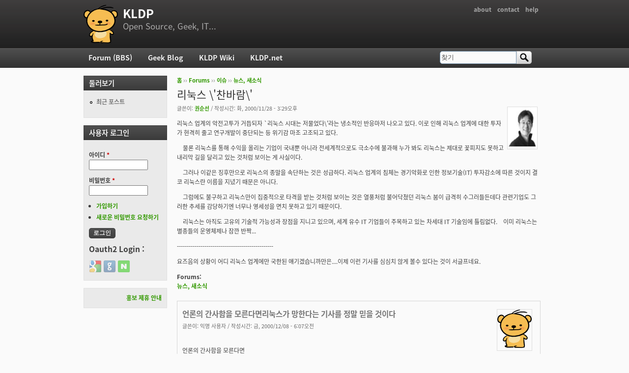

--- FILE ---
content_type: text/html; charset=utf-8
request_url: https://kldp.org/comment/294206
body_size: 10232
content:
<!DOCTYPE html PUBLIC "-//W3C//DTD XHTML+RDFa 1.0//EN"
  "http://www.w3.org/MarkUp/DTD/xhtml-rdfa-1.dtd">
<html xmlns="http://www.w3.org/1999/xhtml" xml:lang="ko" version="XHTML+RDFa 1.0" dir="ltr">

<head profile="http://www.w3.org/1999/xhtml/vocab">
  <meta http-equiv="Content-Type" content="text/html; charset=utf-8" />
<meta name="Generator" content="Drupal 7 (http://drupal.org)" />
<link rel="canonical" href="/node/67321" />
<link rel="shortlink" href="/node/67321" />
<script src="https://www.google.com/recaptcha/api.js?hl=ko" async="async" defer="defer"></script>
<link rel="shortcut icon" href="https://kldp.org/files/bluemarine_favicon.png" type="image/png" />
  <title>리눅스 \&#039;찬바람\&#039; | KLDP</title>
  <style type="text/css" media="all">
@import url("https://kldp.org/modules/system/system.base.css?szjs0z");
@import url("https://kldp.org/modules/system/system.menus.css?szjs0z");
@import url("https://kldp.org/modules/system/system.messages.css?szjs0z");
@import url("https://kldp.org/modules/system/system.theme.css?szjs0z");
</style>
<style type="text/css" media="all">
@import url("https://kldp.org/modules/aggregator/aggregator.css?szjs0z");
@import url("https://kldp.org/modules/book/book.css?szjs0z");
</style>
<style type="text/css" media="screen">
@import url("https://kldp.org/sites/all/modules/codefilter/codefilter.css?szjs0z");
</style>
<style type="text/css" media="all">
@import url("https://kldp.org/modules/comment/comment.css?szjs0z");
@import url("https://kldp.org/modules/field/theme/field.css?szjs0z");
@import url("https://kldp.org/sites/all/modules/google_cse/google_cse.css?szjs0z");
@import url("https://kldp.org/sites/all/modules/logintoboggan/logintoboggan.css?szjs0z");
@import url("https://kldp.org/modules/node/node.css?szjs0z");
@import url("https://kldp.org/modules/poll/poll.css?szjs0z");
@import url("https://kldp.org/modules/search/search.css?szjs0z");
@import url("https://kldp.org/modules/user/user.css?szjs0z");
@import url("https://kldp.org/modules/forum/forum.css?szjs0z");
@import url("https://kldp.org/sites/all/modules/views/css/views.css?szjs0z");
</style>
<style type="text/css" media="all">
@import url("https://kldp.org/sites/all/modules/ctools/css/ctools.css?szjs0z");
@import url("https://kldp.org/sites/all/modules/geshifilter/geshifilter.css?szjs0z");
@import url("https://kldp.org/sites/all/modules/hybridauth/css/hybridauth.css?szjs0z");
@import url("https://kldp.org/sites/all/modules/hybridauth/css/hybridauth.modal.css?szjs0z");
@import url("https://kldp.org/sites/all/modules/hybridauth/plugins/icon_pack/hybridauth_24/hybridauth_24.css?szjs0z");
</style>
<style type="text/css" media="all">
@import url("https://kldp.org/sites/all/themes/cti_flex/css/html-reset.css?szjs0z");
@import url("https://kldp.org/sites/all/themes/cti_flex/css/cti-flex-style.css?szjs0z");
@import url("https://kldp.org/sites/all/themes/cti_flex/css/layout.css?szjs0z");
@import url("https://kldp.org/sites/all/themes/cti_flex/css/color-schemes.css?szjs0z");
@import url("https://kldp.org/sites/all/themes/cti_flex/css/local.css?szjs0z");
</style>
<style type="text/css" media="print">
@import url("https://kldp.org/sites/all/themes/cti_flex/css/print.css?szjs0z");
</style>

<!--[if lte IE 7]>
<style type="text/css" media="all">
@import url("https://kldp.org/sites/all/themes/cti_flex/css/ie7.css?szjs0z");
</style>
<![endif]-->

<!--[if lte IE 6]>
<style type="text/css" media="all">
@import url("https://kldp.org/sites/all/themes/cti_flex/css/ie6.css?szjs0z");
</style>
<![endif]-->
  <script type="text/javascript" src="https://kldp.org/files/js/js_YD9ro0PAqY25gGWrTki6TjRUG8TdokmmxjfqpNNfzVU.js"></script>
<script type="text/javascript" src="https://kldp.org/files/js/js_OleKOf9_B3i8KMuL1Hw42y0CdgVBVJBkK2f0bnCIGKY.js"></script>
<script type="text/javascript" src="https://kldp.org/files/js/js__0GEwrSswpmLLIbd-XKCdq51IPmRtjjqbOFdJrNpj4w.js"></script>
<script type="text/javascript" src="https://kldp.org/files/js/js_EsJb9YzzrZ3UjCXUIhUg5_MnHnu_FaK6iwnfnCNYiiw.js"></script>
<script type="text/javascript">
<!--//--><![CDATA[//><!--
jQuery.extend(Drupal.settings, {"basePath":"\/","pathPrefix":"","setHasJsCookie":0,"ajaxPageState":{"theme":"cti_flex","theme_token":"RNdbO_VY8ONdb9-Atzlp9uQBC9mr342nKoov1WO0TCE","js":{"misc\/jquery.js":1,"misc\/jquery-extend-3.4.0.js":1,"misc\/jquery-html-prefilter-3.5.0-backport.js":1,"misc\/jquery.once.js":1,"misc\/drupal.js":1,"misc\/jquery.cookie.js":1,"misc\/form-single-submit.js":1,"sites\/all\/modules\/admin_menu\/admin_devel\/admin_devel.js":1,"sites\/all\/modules\/codefilter\/codefilter.js":1,"sites\/all\/modules\/google_cse\/google_cse.js":1,"public:\/\/languages\/ko_A8kQKKBLpEkBQhwaAVX1-IH5yAk4PUr94ATGXCB8aSY.js":1,"sites\/all\/modules\/captcha\/captcha.js":1,"sites\/all\/modules\/hybridauth\/js\/hybridauth.modal.js":1,"sites\/all\/modules\/hybridauth\/js\/hybridauth.onclick.js":1},"css":{"modules\/system\/system.base.css":1,"modules\/system\/system.menus.css":1,"modules\/system\/system.messages.css":1,"modules\/system\/system.theme.css":1,"modules\/aggregator\/aggregator.css":1,"modules\/book\/book.css":1,"sites\/all\/modules\/codefilter\/codefilter.css":1,"modules\/comment\/comment.css":1,"modules\/field\/theme\/field.css":1,"sites\/all\/modules\/google_cse\/google_cse.css":1,"sites\/all\/modules\/logintoboggan\/logintoboggan.css":1,"modules\/node\/node.css":1,"modules\/poll\/poll.css":1,"modules\/search\/search.css":1,"modules\/user\/user.css":1,"modules\/forum\/forum.css":1,"sites\/all\/modules\/views\/css\/views.css":1,"sites\/all\/modules\/ctools\/css\/ctools.css":1,"sites\/all\/modules\/geshifilter\/geshifilter.css":1,"sites\/all\/modules\/hybridauth\/css\/hybridauth.css":1,"sites\/all\/modules\/hybridauth\/css\/hybridauth.modal.css":1,"sites\/all\/modules\/hybridauth\/plugins\/icon_pack\/hybridauth_24\/hybridauth_24.css":1,"sites\/all\/themes\/cti_flex\/css\/html-reset.css":1,"sites\/all\/themes\/cti_flex\/css\/cti-flex-style.css":1,"sites\/all\/themes\/cti_flex\/css\/wireframes.css":1,"sites\/all\/themes\/cti_flex\/css\/layout.css":1,"sites\/all\/themes\/cti_flex\/css\/color-schemes.css":1,"sites\/all\/themes\/cti_flex\/css\/local.css":1,"sites\/all\/themes\/cti_flex\/css\/print.css":1,"sites\/all\/themes\/cti_flex\/css\/ie7.css":1,"sites\/all\/themes\/cti_flex\/css\/ie6.css":1}},"googleCSE":{"cx":"partner-pub-6651292044448473:jz430d1s80g","language":"ko","resultsWidth":600,"domain":"www.google.com","showWaterMark":1},"urlIsAjaxTrusted":{"\/comment\/294206":true,"\/node\/67321?destination=node\/67321%3Fpage%3D0":true}});
//--><!]]>
</script>
</head>
<body class="html not-front not-logged-in one-sidebar sidebar-first page-node page-node- page-node-67321 node-type-forum section-node fixed-layout full-background black_bg black_accent font-family-notokr font-size-12 none" >
  <div id="skip-link">
    <a href="#main-menu" class="element-invisible element-focusable">Jump to Navigation</a>
  </div>
    
<div id="page-wrapper"><div id="page" ">

  <div id="header"><div class="section clearfix">

          <h2 class="element-invisible">부 메뉴</h2><ul id="secondary-menu" class="links inline clearfix"><li class="menu-94 first"><a href="https://wiki.kldp.org/wiki.php/KLDP" title="">about</a></li>
<li class="menu-96"><a href="/contact">contact</a></li>
<li class="menu-95 last"><a href="http://wiki.kldp.org/wiki.php/DrupalHandbook">help</a></li>
</ul>    
          <a href="/" title="홈" rel="home" id="logo"><img src="https://kldp.org/files/bluemarine_logo.png" alt="홈" /></a>
    
          <div id="name-and-slogan">
                              <div id="site-name"><strong>
              <a href="/" title="홈" rel="home"><span>KLDP</span></a>
            </strong></div>
                  
                  <div id="site-slogan">Open Source, Geek, IT...</div>
              </div><!-- /#name-and-slogan -->
    
    
  </div></div><!-- /.section, /#header -->

  <div id="main-wrapper"><div id="main" class="clearfix with-navigation">

    <div id="content" class="column"><div class="section">
            <div class="breadcrumb"><h2 class="element-invisible">현재 위치</h2><a href="/">홈</a> ›› <a href="/forum">Forums</a> ›› <a href="/forum/30">이슈</a> ›› <a href="/forum/31">뉴스, 새소식</a></div>      <a id="main-content"></a>
                    <h1 class="title" id="page-title">리눅스 \&#039;찬바람\&#039;</h1>
                                <div class="tabs"></div>
                          <div class="region region-content">
    <div id="block-system-main" class="block block-system first last odd">

      
  <div class="content">
    <div id="node-67321" class="node node-forum node-promoted view-mode-full clearfix">

    <div class="user-picture">
    <a href="/user/3" title="사용자 프로필 보기"><img src="https://kldp.org/files/pictures/picture-3.png" alt="권순선의 이미지" title="권순선의 이미지" /></a>  </div>

      
  
      <div class="submitted">
      글쓴이: <a href="/user/3" title="사용자 프로필 보기" class="username">권순선</a> / 작성시간: 화, 2000/11/28 - 3:29오후    </div>
  
  <div class="content">
    <div class="field field-name-body field-type-text-with-summary field-label-hidden"><div class="field-items"><div class="field-item even"><p>리눅스 업계의 악전고투가 거듭되자 `리눅스 시대는 저물었다\'라는 냉소적인 반응마저 나오고 있다. 이로 인해 리눅스 업계에 대한 투자가 현격히 줄고 연구개발이 중단되는 등 위기감 마조 고조되고 있다.</p>

<p>　물론 리눅스를 통해 수익을 올리는 기업이 국내뿐 아니라 전세계적으로도 극소수에 불과해 누가 봐도 리눅스는 제대로 꽃피지도 못하고 내리막 길을 달리고 있는 것처럼 보이는 게 사실이다.</p>

<p>　그러나 이같은 징후만으로 리눅스의 종말을 속단하는 것은 성급하다. 리눅스 업계의 침체는 경기악화로 인한 정보기술(IT) 투자감소에 따른 것이지 결코 리눅스란 이름을 지녔기 때문은 아니다.</p>

<p>　그럼에도 불구하고 리눅스만이 집중적으로 타격을 받는 것처럼 보이는 것은 열풍처럼 불어닥쳤던 리눅스 붐이 급격히 수그러들든데다 관련기업도 그러한 추세를 감당하기엔 너무나 영세성을 면치 못하고 있기 때문이다.</p>

<p>　리눅스는 아직도 고유의 기술적 가능성과 장점을 지니고 있으며, 세계 유수 IT 기업들이 주목하고 있는 차세대 IT 기술임에 틀림없다.　이미 리눅스는 별종들의 운영체제나 잠깐 반짝...</p>

<p>-------------------------------------------------</p>

<p>요즈음의 상황이 어디 리눅스 업계에만 국한된 얘기겠습니까만은....이제 이런 기사를 심심치 않게 볼수 있다는 것이 서글프네요.</p></div></div></div><div class="field field-name-taxonomy-forums field-type-taxonomy-term-reference field-label-above"><div class="field-label">Forums:&nbsp;</div><div class="field-items"><div class="field-item even"><a href="/forum/31">뉴스, 새소식</a></div></div></div>  </div>

  
  <div id="comments" class="comment-wrapper">
  
  <a id="comment-294201"></a>
<div class="comment comment-by-anonymous first odd first odd clearfix">
    <div class="user-picture">
    <img src="/files/bluemarine_logo.png" alt="익명 사용자의 이미지" title="익명 사용자의 이미지" />  </div>

        <h3 class="comment-title comment-title">
      <a href="/comment/294201#comment-294201" class="permalink" rel="bookmark">언론의 간사함을 모른다면리눅스가 망한다는 기사를 정말 믿을 것이다</a>          </h3>
    
  
  <div class="submitted">
        글쓴이: <span class="username">익명 사용자</span> / 작성시간: 금, 2000/12/08 - 6:07오전  </div>

  <div class="content">
    <div class="field field-name-comment-body field-type-text-long field-label-hidden"><div class="field-items"><div class="field-item even"><p><br />
언론의 간사함을 모른다면<br />
리눅스가 망한다는 기사를 정말 믿을 것이다.</p>

<p>솔직하게 말해서 언론이라는 것은<br />
돈과 권력에 치우치는 경향이 많다.</p>

<p>세계 os를 재패하려는 야망을 품은 M$ 사!</p>

<p>unix 계통이 것이 아직 개인용으로 쓰기에<br />
부족함이 많다.<br />
하지만 FreeBSD와 Linux는<br />
서버에서 엄청난 능력을 뿜어내고 있다.<br />
실제 엄청난 부하를 견뎌내어야 하는 서버는<br />
대부분이 FreeBSD나 Linux다.<br />
MS 사 조차도 부하가 많이 걸리는<br />
서버는 FreeBSD를 쓴다고 한다.</p>

<p>Windows NT 계열 OS가 과연 그 능력을<br />
따라잡을수 있을까?<br />
배보다 배꼽이 커진 Windows2000으로서는<br />
불가능한 것이다.</p>

<p>다른 면을 보더라도 M$ 사의 os는 신뢰할 수가 없다.<br />
듣기로는 미국정부와 짜고<br />
os 자체에 해킹이 가능한 모듈을 숨겨놓았다는<br />
소문이 있다.</p>

<p>즉 M$사의 제품이<br />
세계를 장악한다는 말은<br />
세계의 모든 정보를 장악한다는 이야기인 것이다.<br />
지금도 전세계의<br />
경제를 자지우지하는 판에<br />
정보까지 몽땅 자지우지하는 상황이 된다는 것은...</p>

<p>결론적으로<br />
리눅스가 망한다는 기사를 보면<br />
돈의 힘에 의한 기사가 아닌가 판단해 본다.<br /></p></div></div></div>      </div>

  </div><!-- /.comment -->
<a id="comment-294202"></a>
<div class="comment comment-by-anonymous even even clearfix">
    <div class="user-picture">
    <img src="/files/bluemarine_logo.png" alt="익명 사용자의 이미지" title="익명 사용자의 이미지" />  </div>

        <h3 class="comment-title comment-title">
      <a href="/comment/294202#comment-294202" class="permalink" rel="bookmark">음..전 지금 공부하고 있는 학생입니다.앞으로 어떤분야를 공부할까 생</a>          </h3>
    
  
  <div class="submitted">
        글쓴이: <span class="username">익명 사용자</span> / 작성시간: 목, 2000/11/30 - 5:04오전  </div>

  <div class="content">
    <div class="field field-name-comment-body field-type-text-long field-label-hidden"><div class="field-items"><div class="field-item even"><p>음..전 지금 공부하고 있는 학생입니다.<br />
앞으로 어떤분야를 공부할까 생각중이지요.<br />
요즘 모두들 웹분야에 관심이 쏠리고 있는걸<br />
생각하면 운영체제쪽을 공부할까 하는 생각이<br />
듭니다.<br />
 아무래도(잘은 모르지만?) 리눅스 하나만<br />
잘해도 다른 UNIX계열의 운영체제를 사용할 수 있<br />
지 않을까 하는 생각도 들고.....<br />
아무리 리눅스가 찬바람이라고 생각하지만 아직도<br />
많은 곳에서 리눅스의 FREE함에 많이 사용하고 있<br />
지 않나요...<br />
리눅스 배포판을 가지고 성공,실패는 아직....<br />
차라리 리눅스(UNIX) 교육쪽에 관심을 가져봄이....<br />
리눅스 전문가가 많으면.... 아무래도....<br /></p></div></div></div>      </div>

  </div><!-- /.comment -->
<a id="comment-294203"></a>
<div class="comment comment-by-anonymous odd odd clearfix">
    <div class="user-picture">
    <img src="/files/bluemarine_logo.png" alt="익명 사용자의 이미지" title="익명 사용자의 이미지" />  </div>

        <h3 class="comment-title comment-title">
      <a href="/comment/294203#comment-294203" class="permalink" rel="bookmark"> 리눅스가 무료 소프트웨어라는 문제 때문에 투자 기미가 별로 없는것 </a>          </h3>
    
  
  <div class="submitted">
        글쓴이: <span class="username">익명 사용자</span> / 작성시간: 수, 2000/11/29 - 5:42오후  </div>

  <div class="content">
    <div class="field field-name-comment-body field-type-text-long field-label-hidden"><div class="field-items"><div class="field-item even"><p> 리눅스가 무료 소프트웨어라는 문제 때문에 <br />
투자 기미가 별로 없는것 같다. 나의생각으로는<br />
마이크로소프트웨어 도움으로 아마 리눅스가 발전할 <br />
가능성도 있다.그때는 무료가 아니라 유료가 되겠지만.</p></div></div></div>      </div>

  </div><!-- /.comment -->
<a id="comment-294204"></a>
<div class="comment comment-by-anonymous even even clearfix">
    <div class="user-picture">
    <img src="/files/bluemarine_logo.png" alt="익명 사용자의 이미지" title="익명 사용자의 이미지" />  </div>

        <h3 class="comment-title comment-title">
      <a href="/comment/294204#comment-294204" class="permalink" rel="bookmark">흐미...리눅스의 미래가 어둡다고 생각하시는 분덜!우끼지 마시라.</a>          </h3>
    
  
  <div class="submitted">
        글쓴이: <span class="username">익명 사용자</span> / 작성시간: 수, 2000/11/29 - 12:26오후  </div>

  <div class="content">
    <div class="field field-name-comment-body field-type-text-long field-label-hidden"><div class="field-items"><div class="field-item even"><p>흐미...<br />
리눅스의 미래가 어둡다고 생각하시는 분덜!<br />
우끼지 마시라...<br />
리눅스의 미래는 밝다.<br />
 ***<br />
윈도98과 리눅스를(API=KDE) 가치쓰는 어떤 허접리눅서가...<br />
                                       *** </p></div></div></div>      </div>

  </div><!-- /.comment -->

<div class="indented"><a id="comment-294205"></a>
<div class="comment comment-by-anonymous odd odd clearfix">
    <div class="user-picture">
    <img src="/files/bluemarine_logo.png" alt="익명 사용자의 이미지" title="익명 사용자의 이미지" />  </div>

        <h3 class="comment-title comment-title">
      <a href="/comment/294205#comment-294205" class="permalink" rel="bookmark">   Linux Exist In My Life Forever </a>          </h3>
    
  
  <div class="submitted">
        글쓴이: <span class="username">익명 사용자</span> / 작성시간: 수, 2000/11/29 - 8:52오후  </div>

  <div class="content">
    <div class="field field-name-comment-body field-type-text-long field-label-hidden"><div class="field-items"><div class="field-item even"><p></p>

<p>   Linux Exist In My Life Forever !!!</p></div></div></div>      </div>

  </div><!-- /.comment -->
</div><a id="comment-294206"></a>
<div class="comment comment-by-anonymous even even clearfix">
    <div class="user-picture">
    <img src="/files/bluemarine_logo.png" alt="익명 사용자의 이미지" title="익명 사용자의 이미지" />  </div>

        <h3 class="comment-title comment-title">
      <a href="/comment/294206#comment-294206" class="permalink" rel="bookmark"> 글쎄요...지금 쓰러지고있는 기업들이 과연 리눅스의 발전에 얼마</a>          </h3>
    
  
  <div class="submitted">
        글쓴이: <span class="username">익명 사용자</span> / 작성시간: 수, 2000/11/29 - 3:57오전  </div>

  <div class="content">
    <div class="field field-name-comment-body field-type-text-long field-label-hidden"><div class="field-items"><div class="field-item even"><p> 글쎄요...<br />
지금 쓰러지고있는 기업들이 과연 리눅스의 발전에 얼<br />
마나 도움이 되었을까요?<br />
 잘 모르겠습니다만, 국내의 경우를 생각하자면 리눅<br />
스 배포본 씨디 만들어 발에 채일정도로 뿌려대서 적<br />
어도 리눅스 못구해서 설치못하는일은 없게 해준 정도<br />
일까요?</p></div></div></div>      </div>

  </div><!-- /.comment -->
<a id="comment-294207"></a>
<div class="comment comment-by-anonymous odd odd clearfix">
    <div class="user-picture">
    <img src="/files/bluemarine_logo.png" alt="익명 사용자의 이미지" title="익명 사용자의 이미지" />  </div>

        <h3 class="comment-title comment-title">
      <a href="/comment/294207#comment-294207" class="permalink" rel="bookmark"> 리눅스 만이 독존하는 세상을 꿈꾸는 리눅서는 없으리라 생각됩</a>          </h3>
    
  
  <div class="submitted">
        글쓴이: <span class="username">익명 사용자</span> / 작성시간: 화, 2000/11/28 - 11:09오후  </div>

  <div class="content">
    <div class="field field-name-comment-body field-type-text-long field-label-hidden"><div class="field-items"><div class="field-item even"><p><br />
 리눅스 만이 독존하는 세상을 꿈꾸는 리눅서는</p>

<p> 없으리라 생각됩니다.</p>

<p> 리눅스는 더이상 단지 OS가 아니라는 생각도 들고요</p>

<p> 여타의 시스템들이 있기에 더욱 의미있고</p>

<p> 많은 이들의 조심스런 예측과 몰지각한 평가를</p>

<p> 무시하는 것은 아니지만 리눅스는 아무도 별</p>

<p> 기대하지 않을 때 아무도 별 투자하지 않을 때도</p>

<p> 끊임없이 성장해왔다는 것도 기억해야 합니다.</p>

<p> Major들이나 투자자나 평가단의 힘이 무섭다면</p>

<p> 리눅스의 힘은 잔인합니다.</p>

<p> 헤어나올 수 없지요. 그렇기에 무엇보다도</p>

<p> 리눅스 저변인구 확대에 노력해야 합니다.</p>

<p> 다시 한 번 kldp에 감사드리고</p>

<p> 많은 리눅서들에게 조용히 응원을 보냅니다.</p>

<p> </p></div></div></div>      </div>

  </div><!-- /.comment -->
<a id="comment-294208"></a>
<div class="comment even even clearfix">
    <div class="user-picture">
    <a href="/user/20909" title="사용자 프로필 보기"><img src="/files/bluemarine_logo.png" alt="bsheep의 이미지" title="bsheep의 이미지" /></a>  </div>

        <h3 class="comment-title comment-title">
      <a href="/comment/294208#comment-294208" class="permalink" rel="bookmark">쩝.. 돈투자?하는 사람들이 리눅스에 대해상상하던 것이 깨졌을 뿐이겠</a>          </h3>
    
  
  <div class="submitted">
        글쓴이: <a href="/user/20909" title="사용자 프로필 보기" class="username">bsheep</a> / 작성시간: 화, 2000/11/28 - 9:31오후  </div>

  <div class="content">
    <div class="field field-name-comment-body field-type-text-long field-label-hidden"><div class="field-items"><div class="field-item even"><p>쩝.. 돈투자?하는 사람들이 리눅스에 대해<br />
상상하던 것이 깨졌을 뿐이겠져...</p>

<p>미국에서도 2,3년안에 투자한것이 안돌아오니<br />
지금 안절부절 못하고 있는 것이 대부분의<br />
투자가들입니다. 물론 돈줄을 끊는 곳도<br />
많아 많은 기업들이 무너지고 있지요. </p>

<p>저는 도리어 이런 찬바란(고요함)이 좋습니다.<br />
이제 시작되는 리눅스 회사는 새로운 도전이며<br />
많은 생각을 한 후일테니깐요. </p>

<p>리눅스 뿐만이 아니라 인터넷으로 인해<br />
많은 혼란한 상태입니다. 회사들이 계속<br />
새로운 사업시도로 수익모델을 찾을려고<br />
하고 있지요. 리눅스가 그중 가장 찾기<br />
어려운 것이 아닐까 생각이 되지만,<br />
언젠가는 찾아지길 고대합니다. <br /></p></div></div></div>      </div>

  </div><!-- /.comment -->
<a id="comment-294209"></a>
<div class="comment comment-by-anonymous odd odd clearfix">
    <div class="user-picture">
    <img src="/files/bluemarine_logo.png" alt="익명 사용자의 이미지" title="익명 사용자의 이미지" />  </div>

        <h3 class="comment-title comment-title">
      <a href="/comment/294209#comment-294209" class="permalink" rel="bookmark">리눅스가 쉽게 무너질거 같지는않다.아직까지는 리눅스나 프비를 대체할만</a>          </h3>
    
  
  <div class="submitted">
        글쓴이: <span class="username">익명 사용자</span> / 작성시간: 화, 2000/11/28 - 5:36오후  </div>

  <div class="content">
    <div class="field field-name-comment-body field-type-text-long field-label-hidden"><div class="field-items"><div class="field-item even"><p>리눅스가 쉽게 무너질거 같지는않다.<br />
아직까지는 리눅스나 프비를 대체할만한 OS는 없는거<br />
같은데..(가격대 성능비) </p></div></div></div>      </div>

  </div><!-- /.comment -->

<div class="indented"><a id="comment-294210"></a>
<div class="comment comment-by-anonymous even even clearfix">
    <div class="user-picture">
    <img src="/files/bluemarine_logo.png" alt="익명 사용자의 이미지" title="익명 사용자의 이미지" />  </div>

        <h3 class="comment-title comment-title">
      <a href="/comment/294210#comment-294210" class="permalink" rel="bookmark">Linux엔 상업성이 있습니다!!!!!!!!!!!!!!!!!왜</a>          </h3>
    
  
  <div class="submitted">
        글쓴이: <span class="username">익명 사용자</span> / 작성시간: 수, 2000/11/29 - 12:12오후  </div>

  <div class="content">
    <div class="field field-name-comment-body field-type-text-long field-label-hidden"><div class="field-items"><div class="field-item even"><p><br />
Linux엔 상업성이 있습니다!!!!!!!!!!!!!!!!!</p>

<p>왜냐면, Linux용 상용 어플리케이션을 만들어 판매할 수가 있습니다. </p>

<p>M$를 비교하시는데, M$는 자신들이 파는 OS의 내부정보를 이용해 다른 회사보다 성능이 좋은 상용 어플리케이션을 만드는 입장에 있기 때문이지요. </p>

<p>Linux는 개발자들에게 공정한 게임을 할 수 있는 기회를 준다고 봅니다. 뛰어난 어플리케이션은 OS에 상관없이 포팅이 되어 쓰입니다.</p>

<p>M$가 가진 시장 지배력은 당분간 계속 되겠지만, M$ 어플리케이션 보다 좋은 제품이 Linux용으로 계속 나올거라 봅니다. </p>

<p>Oracle은 M$ 다음 가는 회사지요. 그들은 질 좋은 데이타베이스 하나로 세계 2위의 소프트웨어 회사가 되었습니다.  </p>

<p>수 많은 기업들이 Oracle의 데이타베이스를 사용하기 위해 수억짜리 컴퓨터와 비싼 상용 Unix를 구입합니다.  </p>

<p>Linux가 새총이라구요? 흠냐~ <br />
Linux가 새총이 아니구 현재 사용하는 어플리케이션이 새총이라고 해야겠지요. </p>

<p></p></div></div></div>      </div>

  </div><!-- /.comment -->
</div><a id="comment-294211"></a>
<div class="comment comment-by-anonymous odd odd clearfix">
    <div class="user-picture">
    <img src="/files/bluemarine_logo.png" alt="익명 사용자의 이미지" title="익명 사용자의 이미지" />  </div>

        <h3 class="comment-title comment-title">
      <a href="/comment/294211#comment-294211" class="permalink" rel="bookmark">기술적인 엔진니어에 입장에서 리눅스를 접근한다면정말 더이상 좋을수 없</a>          </h3>
    
  
  <div class="submitted">
        글쓴이: <span class="username">익명 사용자</span> / 작성시간: 화, 2000/11/28 - 4:31오후  </div>

  <div class="content">
    <div class="field field-name-comment-body field-type-text-long field-label-hidden"><div class="field-items"><div class="field-item even"><p>기술적인 엔진니어에 입장에서 리눅스를 접근한다면<br />
정말 더이상 좋을수 없는게 \"리눅스\"라고 생각합니다.<br />
광대한 프로젝트,실험성,사용자층과뉴스그룹,등등.</p>

<p>하지만 경영자 입장이나 펀드관련자들에 입장에서 리눅스를 접근한다면 영 아닌게 또한 리눅스 입니다.</p>

<p>저도 몇명이서 리눅스 관련패키지(형편없음)를 만들었지만(리눅스커널를 이용) 바로 GPL에 걸리더군요,<br />
여기서 보면 엔진니어들은 리눅스에 오픈소스에서 엄청난 개발에 도움과발전를 받습니다.</p>

<p>하지만 이걸 다시 상품화는 할수가 없다는 거지요<br />
물론 더 좋은 발전를 위해 어떤분들은 오픈소스화 하고 어떤분들은 자신에 피와노력에 대가를 응당 바라는 엔진니어들도 있습니다. 여기서 리눅스에 GPL은<br />
작은 라이센스 같지만 소스공개라는 전제조건이 걸리는거 같습니다. 여기서 정말 좋은소스(상업성에서도 성공이 보장받는정도)라면 문제가 틀려지죠.바로 희소성이 없는 제품은 일명 돈이 전혀 안되기 떄문이죠,또한 그렇다고 이런소스를 전부 독자개발한겄도 아니고<br />
리눅스에 소스에서 얻어서 발전 시키거라서 혼자 잘먹고 잘살순 없는게 또한 사람에 도리인건 당연한거구요........ </p>

<p>정말 다시말하지만 기술적인 매력은 리눅스 정말 좋습니다. 개인적으로 항상 존경합니다. 하지만 상업성를 고려 할때는 다시한번 생각해야 하는 필요악이 붙는거 같습니다.    </p></div></div></div>      </div>

  </div><!-- /.comment -->

<div class="indented"><a id="comment-294212"></a>
<div class="comment comment-by-anonymous even even clearfix">
    <div class="user-picture">
    <img src="/files/bluemarine_logo.png" alt="익명 사용자의 이미지" title="익명 사용자의 이미지" />  </div>

        <h3 class="comment-title comment-title">
      <a href="/comment/294212#comment-294212" class="permalink" rel="bookmark">저도 전적으로 공감합니다. 덧붙여 제 나름대로의 생각을 말하자면,</a>          </h3>
    
  
  <div class="submitted">
        글쓴이: <span class="username">익명 사용자</span> / 작성시간: 수, 2000/11/29 - 12:54오전  </div>

  <div class="content">
    <div class="field field-name-comment-body field-type-text-long field-label-hidden"><div class="field-items"><div class="field-item even"><p><br />
저도 전적으로 공감합니다. 덧붙여 제 나름대로의 <br />
생각을 말하자면, 리눅스는 새총같은 것입니다.<br />
어릴적 Y자형으로 생긴 나뭇가지를 잘라 고무줄을 <br />
묶어 새총을 만들어 놀았던 기억이 있죠? 지금 아이<br />
들은 완구점에서 비비탄총을 사서 논답니다.<br />
자신이 맘에드는 나뭇가지를 선택해서(배포판선택)<br />
뽀다구 나게 자른다음(설치), 잘 깎아서(커널컴파일)<br />
고무줄을 달죠(서버세팅). 그리곤, 길가에 나뒹구는 돌맹이(응용프로그램)를 주워서 고무줄에 대고 땡겨~~(서비스) 쏴~~~ 야! 맞았다. ^^;<br />
새총으로 새를 맞추어 떨어뜨리기 위해서 얼마나 <br />
많은 노력을 들여야 했었습니까? 그 추억을 되살려<br />
보고 싶은 생각이 종종 듭니다.<br />
요즘 아이들은 완구점(MS)에 가서 비비탄총(윈도우즈)<br />
을 삽니다. 비비탄총은 사면 곧바로 쏠 수 있게 조립이 되어있습니다. 매뉴얼도 잘 나와있죠. 따라서, 세살박이(컴맹)도 쏠(서비스) 수 있죠. 그래서 잘팔리고<br />
총만드는 회사(MS) 사장(빌게이츠)은 돈 많이 벌죠. 그리고 비비탄총알(응용프로그램)도 다 떨어지면 사야하니 총알 만드는 사람들(응용프로그램개발자)도 돈 벌겠죠. 요즘은 총만드는 곳(MS)에서 총알(익스플로러)도 많이 만듭니다만 ^^; <br />
요즘 아이들에게 새총만들어서 놀라고 하면 그럴<br />
아이들이 몇 명이나 될까요? 왕따나 안 당하면 다행<br />
일지도 모른다는 서글픈 생각이 듭니다.<br /></p></div></div></div>      </div>

  </div><!-- /.comment -->
</div><a id="comment-294213"></a>
<div class="comment comment-by-anonymous last odd last odd clearfix">
    <div class="user-picture">
    <img src="/files/bluemarine_logo.png" alt="익명 사용자의 이미지" title="익명 사용자의 이미지" />  </div>

        <h3 class="comment-title comment-title">
      <a href="/comment/294213#comment-294213" class="permalink" rel="bookmark">리눅스가...오 마이 갓뜨(T_T)과연 미래는 어떻게 될런</a>          </h3>
    
  
  <div class="submitted">
        글쓴이: <span class="username">익명 사용자</span> / 작성시간: 화, 2000/11/28 - 4:21오후  </div>

  <div class="content">
    <div class="field field-name-comment-body field-type-text-long field-label-hidden"><div class="field-items"><div class="field-item even"><p></p>

<p>리눅스가...오 마이 갓뜨(T_T)</p>

<p>과연 미래는 어떻게 될런지...ㅠ.ㅠ<br /></p></div></div></div>      </div>

  </div><!-- /.comment -->

  </div>

</div> <!-- /.node -->
  </div>

</div><!-- /.block -->
  </div><!-- /.region -->
              </div></div><!-- /.section, /#content -->

          <div id="navigation"><div class="section clearfix">

        <h2 class="element-invisible">주 메뉴</h2><ul id="main-menu" class="links inline clearfix"><li class="menu-90 first"><a href="/forum">Forum (BBS)</a></li>
<li class="menu-91"><a href="/blog">Geek Blog</a></li>
<li class="menu-92"><a href="//wiki.kldp.org" title="">KLDP Wiki</a></li>
<li class="menu-93 last"><a href="http://kldp.net">KLDP.net</a></li>
</ul>
          <div class="region region-navigation">
    <div id="block-search-form" class="block block-search first last odd">

      
  <div class="content">
    <form class="google-cse" action="/comment/294206" method="post" id="search-block-form" accept-charset="UTF-8"><div><div class="container-inline">
      <h2 class="element-invisible">검색 폼</h2>
    <div class="form-item form-type-textfield form-item-search-block-form">
  <label class="element-invisible" for="edit-search-block-form--2">찾기 </label>
 <input onclick="this.value=&#039;&#039;;" onfocus="this.select()" onblur="this.value=!this.value?&#039;Search&#039;:this.value;" type="text" id="edit-search-block-form--2" name="search_block_form" value="찾기" size="15" maxlength="128" class="form-text" />
</div>
<div class="form-actions form-wrapper" id="edit-actions--3"><input type="submit" id="edit-submit--3" name="op" value="찾기" class="form-submit" /></div><input type="hidden" name="form_build_id" value="form-GwfX6xT0HfDTIfVXVOwmpCEoLpE0aJgPVIfoNyj-kaY" />
<input type="hidden" name="form_id" value="search_block_form" />
</div>
</div></form>  </div>

</div><!-- /.block -->
  </div><!-- /.region -->

      </div></div><!-- /.section, /#navigation -->
    
      <div class="region region-sidebar-first column sidebar"><div class="section">
    <div id="block-system-navigation" class="block block-system block-menu first odd">

        <h2 class="block-title">둘러보기</h2>
    
  <div class="content">
    <ul class="menu"><li class="first last leaf"><a href="/tracker">최근 포스트</a></li>
</ul>  </div>

</div><!-- /.block -->
<div id="block-user-login" class="block block-user even">

        <h2 class="block-title">사용자 로그인</h2>
    
  <div class="content">
    <form action="/node/67321?destination=node/67321%3Fpage%3D0" method="post" id="user-login-form" accept-charset="UTF-8"><div><div class="form-item form-type-textfield form-item-name">
  <label for="edit-name--2">아이디 <span class="form-required" title="이 항목은 반드시 입력해야 합니다.">*</span></label>
 <input type="text" id="edit-name--2" name="name" value="" size="15" maxlength="60" class="form-text required" />
</div>
<div class="form-item form-type-password form-item-pass">
  <label for="edit-pass">비밀번호 <span class="form-required" title="이 항목은 반드시 입력해야 합니다.">*</span></label>
 <input type="password" id="edit-pass" name="pass" size="15" maxlength="128" class="form-text required" />
</div>
<div class="item-list"><ul><li class="first"><a href="/user/register" title="새로운 사용자 계정을 만듭니다.">가입하기</a></li>
<li class="last"><a href="/user/password" title="새로운 비밀번호를 이메일로 보내달라고 요청합니다.">새로운 비밀번호 요청하기</a></li>
</ul></div><input type="hidden" name="form_build_id" value="form-bQ-d3SgZxvBzqoP1ITs0VObnjlOBRPYzIls_2GWyd1s" />
<input type="hidden" name="form_id" value="user_login_block" />
<div class="form-actions form-wrapper" id="edit-actions--2"><input type="submit" id="edit-submit--2" name="op" value="로그인" class="form-submit" /></div><div class="hybridauth-widget-wrapper"><div class="item-list"><h3>Oauth2 Login :</h3><ul class="hybridauth-widget"><li class="first"><a href="/hybridauth/window/Google?destination=node/67321%3Fpage%3D0&amp;destination_error=node/67321%3Fpage%3D0" title="Google" class="hybridauth-widget-provider hybridauth-onclick-current" rel="nofollow" data-hybridauth-provider="Google" data-hybridauth-url="/hybridauth/window/Google?destination=node/67321%3Fpage%3D0&amp;destination_error=node/67321%3Fpage%3D0" data-ajax="false" data-hybridauth-width="800" data-hybridauth-height="500"><span class="hybridauth-icon google hybridauth-icon-hybridauth-24 hybridauth-google hybridauth-google-hybridauth-24" title="Google"><span class="element-invisible">Login with Google</span></span>
</a></li>
<li><a href="/hybridauth/window/GitHub?destination=node/67321%3Fpage%3D0&amp;destination_error=node/67321%3Fpage%3D0" title="GitHub" class="hybridauth-widget-provider hybridauth-onclick-current" rel="nofollow" data-hybridauth-provider="GitHub" data-hybridauth-url="/hybridauth/window/GitHub?destination=node/67321%3Fpage%3D0&amp;destination_error=node/67321%3Fpage%3D0" data-ajax="false" data-hybridauth-width="800" data-hybridauth-height="500"><span class="hybridauth-icon github hybridauth-icon-hybridauth-24 hybridauth-github hybridauth-github-hybridauth-24" title="GitHub"><span class="element-invisible">Login with GitHub</span></span>
</a></li>
<li class="last"><a href="/hybridauth/window/Naver?destination=node/67321%3Fpage%3D0&amp;destination_error=node/67321%3Fpage%3D0" title="Naver" class="hybridauth-widget-provider hybridauth-onclick-current" rel="nofollow" data-hybridauth-provider="Naver" data-hybridauth-url="/hybridauth/window/Naver?destination=node/67321%3Fpage%3D0&amp;destination_error=node/67321%3Fpage%3D0" data-ajax="false" data-hybridauth-width="800" data-hybridauth-height="500"><span class="hybridauth-icon naver hybridauth-icon-hybridauth-24 hybridauth-naver hybridauth-naver-hybridauth-24" title="Naver"><span class="element-invisible">Login with Naver</span></span>
</a></li>
</ul></div></div>
</div></form>  </div>

</div><!-- /.block -->
<div id="block-block-20" class="block block-block last odd">

      
  <div class="content">
    <div align="right">
<a href="//kldp.org/node/88410">홍보 제휴 안내</a>
</div>  </div>

</div><!-- /.block -->
  </div></div><!-- /.section, /.region -->

    
  </div></div> <!-- /#main, /#main-wrapper -->

  
  
      <div id="footer"><div class="section">
        <div class="region region-footer">
    <div id="block-block-24" class="block block-block first last odd">

      
  <div class="content">
    <p></p><div align="center">
서버 상면/회선 지원: <a href="http://uos.ac.kr" rel="nofollow">서울시립대</a><br />백업서버/회선 지원: <a href="http://cloudv.kr" rel="nofollow">스마일서브</a>

<p><a href="https://wiki.kldp.org/wiki.php/KLDP#s-5" rel="nofollow">전체 스폰서 목록</a> | <a href="//kldp.org/contact" rel="nofollow">사이트 관리자에게 연락하기</a><br />
KLDP.org since 1996
</p></div>  </div>

</div><!-- /.block -->
  </div><!-- /.region -->
    </div></div> <!-- /.section, /#footer -->
  
</div></div> <!-- /#page, /#page-wrapper -->

  </body>
</html>


--- FILE ---
content_type: text/css
request_url: https://kldp.org/sites/all/themes/cti_flex/css/print.css?szjs0z
body_size: 729
content:
/**
 * @file
 * Print styling
 *
 * We provide some sane print styling for Drupal using Zen's layout method.
 */


/* underline all links */
a:link,
a:visited {
  text-decoration: underline !important;
}

/* Don't underline header */
#site-name a:link,
#site-name a:visited {
  text-decoration: none !important;
}

/* CSS2 selector to add visible href after links */
#content a:link:after,
#content a:visited:after {
  content: " (" attr(href) ") ";
  font-size: 0.8em;
  font-weight: normal;
}

/* Un-float the content */
#content,
#content .section {
  float: none;
  width: 100%;
  margin: 0 !important;
  padding: 0 !important;
}

/* Turn off any background colors or images */
body,
#page-wrapper,
#page,
#main-wrapper,
#main,
#content,
#content .section {
  color: #000;
  background-color: transparent !important;
  background-image: none !important;
}

/* Hide sidebars and nav elements */
#skip-to-nav,
#navigation,
.region-sidebar-first,
.region-sidebar-second,
.region-footer,
.breadcrumb,
div.tabs,
.action-links
.links,
.book-navigation,
.forum-topic-navigation,
.pager,
.feed-icons {
  visibility: hidden;
  display: none;
}

/* If you un-comment the "page { overflow-y: hidden; }" ruleset, Firefox clips
   the content after the first page. */
#page-wrapper {
  overflow-y: visible;
}



